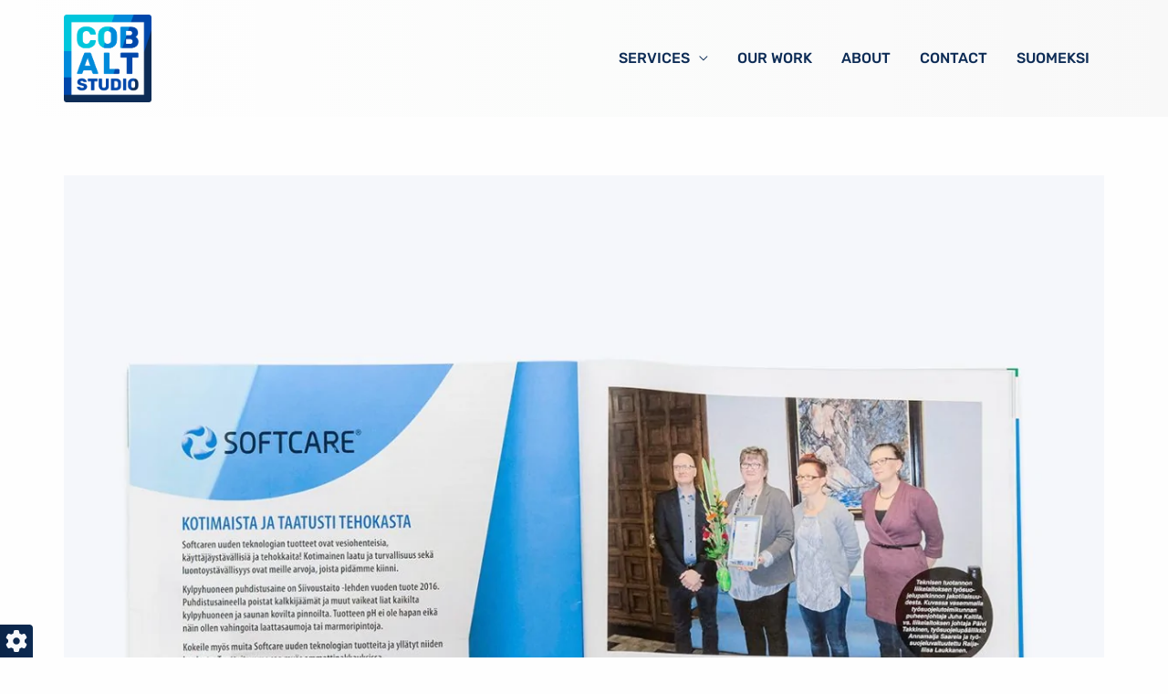

--- FILE ---
content_type: text/css
request_url: https://cobalt.fi/wp-content/litespeed/ucss/5c549596acaff11788acc56e8fa892d8.css?ver=d016d
body_size: 7161
content:
@-webkit-keyframes footergrad{0%,to{background-position:0 50%}50%{background-position:100% 50%}}@keyframes footergrad{0%,to{background-position:0 50%}50%{background-position:100% 50%}}body{outline:0;margin:0;color:#808285;background:#fff;font-style:normal;-webkit-font-smoothing:antialiased;-moz-osx-font-smoothing:grayscale}html{-webkit-text-size-adjust:100%;-ms-text-size-adjust:100%;box-sizing:border-box}h1,h2,html,li{margin:0}body,h1,h2,html,li,p,ul{border:0;padding:0;vertical-align:baseline}h1,h2,html,li,p,ul{font-style:inherit}html,li,p,ul{font-size:100%;font-weight:inherit}main,nav{display:block}a{background-color:transparent}a:active,h1,h2,html,li,p,ul{outline:0}a:hover,a:visited{text-decoration:none}img{border:0;height:auto;max-width:100%;vertical-align:middle}svg:not(:root){overflow:hidden}button{font:inherit;overflow:visible;text-transform:none;-webkit-appearance:button;cursor:pointer;margin:0;vertical-align:baseline;border:1px solid;border-radius:2px;background:#e6e6e6;color:#fff}button::-moz-focus-inner{border:0;padding:0}.ast-container{max-width:100%;margin-left:auto;margin-right:auto;padding-left:20px;padding-right:20px}.ast-container::after{content:"";display:table;clear:both}h1,h2{clear:both;color:#808285}*,:after,:before{box-sizing:inherit}ul{margin:0 0 1.5em 3em;list-style:disc;box-sizing:border-box}li>ul{margin-bottom:0;margin-left:1.5em}button:active{border-color:var(--ast-border-color);outline:0}button:focus{outline:0}a{color:#4169e1}a:focus,a:hover{color:#191970}a:focus{outline:thin dotted}a:hover{outline:0}.screen-reader-text:focus{border-radius:2px;box-shadow:0 0 2px 2px rgba(0,0,0,.6);font-size:.875rem}#primary:after,#primary:before,.ast-container:after,.ast-container:before,.clear:after,.clear:before,.site-content:after,.site-content:before,.site-footer:after,.site-footer:before,.site-header:after,.site-header:before,.site-main:after,.site-main:before{content:"";display:table}#primary:after,.ast-container:after,.clear:after,.site-content:after,.site-footer:after,.site-header:after,.site-main:after{clear:both}::selection{background:#0274be;background-color:var(--ast-global-color-0);color:#fff}body:not(.logged-in){position:relative}#page{position:relative;display:block}a,a:focus{text-decoration:none}.site-footer a *,.site-header a *,.site-logo-img img,a{transition:all .2s linear}p{margin:0 0 1.75em}.ast-single-post .entry-title{line-height:1.2}.entry-title{font-weight:400}body{background-color:#fff;overflow-x:hidden}#primary{display:block;float:left;width:100%;margin:4em 0}.main-navigation{height:100%;-js-display:inline-flex;display:inline-flex}.main-navigation ul{list-style:none;margin:0;padding-left:0;position:relative}.main-header-menu .menu-link{text-decoration:none;padding:0 1em;display:inline-block;transition:all .2s linear}#primary,.main-header-menu .menu-item{position:relative}.main-header-menu .menu-item:hover>.sub-menu{right:auto;left:0;visibility:visible}.main-header-menu .sub-menu{width:240px;background:#fff;left:-999em;position:absolute;top:100%;z-index:99999;visibility:hidden}.main-header-menu .sub-menu .menu-link{padding:.9em 1em;display:block;word-wrap:break-word}.submenu-with-border .sub-menu{border-width:1px;border-style:solid}.submenu-with-border .sub-menu .menu-link{border-width:0 0 1px;border-style:solid}.ast-desktop .submenu-with-border .sub-menu>.menu-item:last-child>.menu-link{border-bottom-width:0}.ast-button-wrap{display:inline-block}.ast-button-wrap button{box-shadow:none;border:0}.ast-button-wrap .menu-toggle{padding:0;width:2.2em;height:2.1em;font-size:1.5em;font-weight:400;-webkit-font-smoothing:antialiased;-moz-osx-font-smoothing:grayscale;border-radius:2px;vertical-align:middle;line-height:1.85714285714286}.ast-button-wrap .menu-toggle.main-header-menu-toggle{width:auto;text-align:center}.ast-button-wrap .menu-toggle:focus{outline:thin dotted}.header-main-layout-1 .ast-main-header-bar-alignment{margin-left:auto}.site-navigation{height:100%}.site-main .post-navigation{margin:0 0 1.5em;overflow:hidden}.post-navigation .nav-next,.post-navigation .nav-previous{width:50%;display:inline-block}.post-navigation .nav-next{text-align:right}.post-navigation a{background:0 0;font-size:16px;font-size:1.06666rem;padding:0 1.5em;height:2.33333em;line-height:calc(2.33333em - 3px)}.hentry{margin:0 0 1.5em}.widget-title{font-weight:400;margin-bottom:1em;line-height:1.5}.widget{margin:0 0 2.8em}.widget:last-child{margin-bottom:0}.ast-builder-grid-row{display:grid;grid-template-columns:auto auto;align-items:center;grid-column-gap:20px;overflow-wrap:anywhere}.ast-builder-grid-row>.site-header-section{flex-wrap:nowrap}.ast-builder-footer-grid-columns{grid-column-gap:50px}.ast-builder-layout-element{align-items:center}.site-header-section{height:100%;min-height:0;align-items:center}.site-header-section .ast-main-header-bar-alignment{height:100%}.site-header-section>*{padding:0 10px}.site-header-section>div:first-child{padding-left:0}.site-header-section>div:last-child{padding-right:0}.site-header-section .ast-builder-menu{align-items:center}.ast-grid-right-section{justify-content:flex-end}.ast-logo-title-inline .ast-site-identity{padding:1em 0;-js-display:inline-flex;display:inline-flex;vertical-align:middle;align-items:center;transition:all .2s linear}.ast-builder-social-element:hover{color:#0274be}.ahfb-svg-iconset,.ast-mobile-header-wrap .menu-toggle .mobile-menu-toggle-icon{-js-display:inline-flex;display:inline-flex;align-self:center}.ahfb-svg-iconset svg{width:17px;height:17px;transition:none}.ahfb-svg-iconset svg>*{transition:none}.ast-footer-copyright p{margin-bottom:0}.ast-builder-grid-row-container{display:grid;align-content:center}.main-header-bar .main-header-bar-navigation{height:100%}.ast-nav-menu .sub-menu{line-height:1.45}.ast-builder-menu .main-navigation{padding:0}.ast-builder-menu .main-navigation>ul{align-self:center}.ast-footer-copyright,.site-footer-focus-item{width:100%}.site-footer-section{justify-content:center}.site-footer-section>*{margin-bottom:10px}.site-footer-section>:last-child{margin-bottom:0}.menu-toggle .ast-close-svg{display:none}.ast-mobile-header-wrap .ast-button-wrap .menu-toggle.main-header-menu-toggle{-js-display:flex;display:flex;align-items:center;width:auto;height:auto}.menu-toggle .mobile-menu-toggle-icon{-js-display:inline-flex;display:inline-flex;align-self:center}.ast-button-wrap .menu-toggle.main-header-menu-toggle{padding:.5em;align-items:center;-js-display:flex;display:flex}.site-header{z-index:99}.main-header-bar-wrap,.site-header{position:relative}.main-header-bar{background-color:#fff;border-bottom-color:var(--ast-border-color);border-bottom-style:solid;margin-left:auto;margin-right:auto}.ast-desktop .main-header-menu.ast-menu-shadow .sub-menu{box-shadow:0 4px 10px -2px rgba(0,0,0,.1)}.site-branding{line-height:1;align-self:center}.ast-menu-toggle{display:none;background:0 0;color:inherit;border-style:dotted;border-color:transparent}.ast-menu-toggle:focus,.ast-menu-toggle:hover{background:0 0;border-color:inherit;color:inherit}.ast-menu-toggle:focus{outline:thin dotted}.main-header-bar{z-index:4;position:relative}.main-header-bar .main-header-bar-navigation .sub-menu{line-height:1.45}.main-header-bar .main-header-bar-navigation .menu-item-has-children>.menu-link:after{line-height:normal}.ast-site-identity{padding:1em 0}.ast-desktop .main-header-menu>.menu-item .sub-menu:before{position:absolute;content:"";top:0;left:0;width:100%;transform:translateY(-100%)}.entry-header{margin-bottom:1em}.entry-content,.entry-header{word-wrap:break-word}.entry-title{margin-bottom:.2em}.single .entry-header{margin-bottom:2em}.single .post-navigation{margin:0;padding:2em 0 0;border-top:1px solid var(--ast-border-color)}@media (max-width:768px){.single .post-navigation{padding-top:1.5em}}.single .post-navigation a{margin:2px;display:inline-block;text-align:center;color:#000}@media (min-width:421px){.single .post-navigation .nav-links{-js-display:flex;display:flex}.single .post-navigation .nav-next,.single .post-navigation .nav-previous{flex:auto}}@media (max-width:420px){.single .post-navigation .ast-left-arrow,.single .post-navigation .ast-right-arrow{display:none}.single .post-navigation .nav-next,.single .post-navigation .nav-next a,.single .post-navigation .nav-previous,.single .post-navigation .nav-previous a{width:100%}.single .post-navigation .nav-previous{margin-bottom:1em}}.single .entry-header .post-thumb{margin-bottom:2em}.single .entry-header .post-thumb img{margin-top:0;margin-bottom:0}.ast-flex{-js-display:flex;display:flex;flex-wrap:wrap}.ast-inline-flex{-js-display:inline-flex;display:inline-flex;align-items:center;flex-wrap:wrap;align-content:center}.ast-flex-grow-1{flex-grow:1}@font-face{font-display:swap;font-family:"Rubik";font-style:italic;font-weight:400;font-display:fallback;src:url(https://cobalt.fi/wp-content/astra-local-fonts/rubik/iJWbBXyIfDnIV7nEt3KSJbVDV49rz8tdE3Uyf4L1kA.woff2)format("woff2");unicode-range:U+0600-06FF,U+0750-077F,U+0870-088E,U+0890-0891,U+0898-08E1,U+08E3-08FF,U+200C-200E,U+2010-2011,U+204F,U+2E41,U+FB50-FDFF,U+FE70-FE74,U+FE76-FEFC}@font-face{font-display:swap;font-family:"Rubik";font-style:italic;font-weight:400;font-display:fallback;src:url(https://cobalt.fi/wp-content/astra-local-fonts/rubik/iJWbBXyIfDnIV7nEt3KSJbVDV49rz8tdE3U6f4L1kA.woff2)format("woff2");unicode-range:U+0460-052F,U+1C80-1C88,U+20B4,U+2DE0-2DFF,U+A640-A69F,U+FE2E-FE2F}@font-face{font-display:swap;font-family:"Rubik";font-style:italic;font-weight:400;font-display:fallback;src:url(https://cobalt.fi/wp-content/astra-local-fonts/rubik/iJWbBXyIfDnIV7nEt3KSJbVDV49rz8tdE3Uzf4L1kA.woff2)format("woff2");unicode-range:U+0301,U+0400-045F,U+0490-0491,U+04B0-04B1,U+2116}@font-face{font-display:swap;font-family:"Rubik";font-style:italic;font-weight:400;font-display:fallback;src:url(https://cobalt.fi/wp-content/astra-local-fonts/rubik/iJWbBXyIfDnIV7nEt3KSJbVDV49rz8tdE3U1f4L1kA.woff2)format("woff2");unicode-range:U+0590-05FF,U+200C-2010,U+20AA,U+25CC,U+FB1D-FB4F}@font-face{font-display:swap;font-family:"Rubik";font-style:italic;font-weight:400;font-display:fallback;src:url(https://cobalt.fi/wp-content/astra-local-fonts/rubik/iJWbBXyIfDnIV7nEt3KSJbVDV49rz8tdE3U5f4L1kA.woff2)format("woff2");unicode-range:U+0100-02AF,U+0304,U+0308,U+0329,U+1E00-1E9F,U+1EF2-1EFF,U+2020,U+20A0-20AB,U+20AD-20CF,U+2113,U+2C60-2C7F,U+A720-A7FF}@font-face{font-display:swap;font-family:"Rubik";font-style:italic;font-weight:400;font-display:fallback;src:url(https://cobalt.fi/wp-content/astra-local-fonts/rubik/iJWbBXyIfDnIV7nEt3KSJbVDV49rz8tdE3U3f4I.woff2)format("woff2");unicode-range:U+0000-00FF,U+0131,U+0152-0153,U+02BB-02BC,U+02C6,U+02DA,U+02DC,U+0304,U+0308,U+0329,U+2000-206F,U+2074,U+20AC,U+2122,U+2191,U+2193,U+2212,U+2215,U+FEFF,U+FFFD}@font-face{font-display:swap;font-family:"Rubik";font-style:normal;font-weight:400;font-display:fallback;src:url(https://cobalt.fi/wp-content/astra-local-fonts/rubik/iJWKBXyIfDnIV7nErXyi0A.woff2)format("woff2");unicode-range:U+0600-06FF,U+0750-077F,U+0870-088E,U+0890-0891,U+0898-08E1,U+08E3-08FF,U+200C-200E,U+2010-2011,U+204F,U+2E41,U+FB50-FDFF,U+FE70-FE74,U+FE76-FEFC}@font-face{font-display:swap;font-family:"Rubik";font-style:normal;font-weight:400;font-display:fallback;src:url(https://cobalt.fi/wp-content/astra-local-fonts/rubik/iJWKBXyIfDnIV7nMrXyi0A.woff2)format("woff2");unicode-range:U+0460-052F,U+1C80-1C88,U+20B4,U+2DE0-2DFF,U+A640-A69F,U+FE2E-FE2F}@font-face{font-display:swap;font-family:"Rubik";font-style:normal;font-weight:400;font-display:fallback;src:url(https://cobalt.fi/wp-content/astra-local-fonts/rubik/iJWKBXyIfDnIV7nFrXyi0A.woff2)format("woff2");unicode-range:U+0301,U+0400-045F,U+0490-0491,U+04B0-04B1,U+2116}@font-face{font-display:swap;font-family:"Rubik";font-style:normal;font-weight:400;font-display:fallback;src:url(https://cobalt.fi/wp-content/astra-local-fonts/rubik/iJWKBXyIfDnIV7nDrXyi0A.woff2)format("woff2");unicode-range:U+0590-05FF,U+200C-2010,U+20AA,U+25CC,U+FB1D-FB4F}@font-face{font-display:swap;font-family:"Rubik";font-style:normal;font-weight:400;font-display:fallback;src:url(https://cobalt.fi/wp-content/astra-local-fonts/rubik/iJWKBXyIfDnIV7nPrXyi0A.woff2)format("woff2");unicode-range:U+0100-02AF,U+0304,U+0308,U+0329,U+1E00-1E9F,U+1EF2-1EFF,U+2020,U+20A0-20AB,U+20AD-20CF,U+2113,U+2C60-2C7F,U+A720-A7FF}@font-face{font-display:swap;font-family:"Rubik";font-style:normal;font-weight:400;font-display:fallback;src:url(https://cobalt.fi/wp-content/astra-local-fonts/rubik/iJWKBXyIfDnIV7nBrXw.woff2)format("woff2");unicode-range:U+0000-00FF,U+0131,U+0152-0153,U+02BB-02BC,U+02C6,U+02DA,U+02DC,U+0304,U+0308,U+0329,U+2000-206F,U+2074,U+20AC,U+2122,U+2191,U+2193,U+2212,U+2215,U+FEFF,U+FFFD}@font-face{font-display:swap;font-family:"Rubik";font-style:normal;font-weight:500;font-display:fallback;src:url(https://cobalt.fi/wp-content/astra-local-fonts/rubik/iJWKBXyIfDnIV7nErXyi0A.woff2)format("woff2");unicode-range:U+0600-06FF,U+0750-077F,U+0870-088E,U+0890-0891,U+0898-08E1,U+08E3-08FF,U+200C-200E,U+2010-2011,U+204F,U+2E41,U+FB50-FDFF,U+FE70-FE74,U+FE76-FEFC}@font-face{font-display:swap;font-family:"Rubik";font-style:normal;font-weight:500;font-display:fallback;src:url(https://cobalt.fi/wp-content/astra-local-fonts/rubik/iJWKBXyIfDnIV7nMrXyi0A.woff2)format("woff2");unicode-range:U+0460-052F,U+1C80-1C88,U+20B4,U+2DE0-2DFF,U+A640-A69F,U+FE2E-FE2F}@font-face{font-display:swap;font-family:"Rubik";font-style:normal;font-weight:500;font-display:fallback;src:url(https://cobalt.fi/wp-content/astra-local-fonts/rubik/iJWKBXyIfDnIV7nFrXyi0A.woff2)format("woff2");unicode-range:U+0301,U+0400-045F,U+0490-0491,U+04B0-04B1,U+2116}@font-face{font-display:swap;font-family:"Rubik";font-style:normal;font-weight:500;font-display:fallback;src:url(https://cobalt.fi/wp-content/astra-local-fonts/rubik/iJWKBXyIfDnIV7nDrXyi0A.woff2)format("woff2");unicode-range:U+0590-05FF,U+200C-2010,U+20AA,U+25CC,U+FB1D-FB4F}@font-face{font-display:swap;font-family:"Rubik";font-style:normal;font-weight:500;font-display:fallback;src:url(https://cobalt.fi/wp-content/astra-local-fonts/rubik/iJWKBXyIfDnIV7nPrXyi0A.woff2)format("woff2");unicode-range:U+0100-02AF,U+0304,U+0308,U+0329,U+1E00-1E9F,U+1EF2-1EFF,U+2020,U+20A0-20AB,U+20AD-20CF,U+2113,U+2C60-2C7F,U+A720-A7FF}@font-face{font-display:swap;font-family:"Rubik";font-style:normal;font-weight:500;font-display:fallback;src:url(https://cobalt.fi/wp-content/astra-local-fonts/rubik/iJWKBXyIfDnIV7nBrXw.woff2)format("woff2");unicode-range:U+0000-00FF,U+0131,U+0152-0153,U+02BB-02BC,U+02C6,U+02DA,U+02DC,U+0304,U+0308,U+0329,U+2000-206F,U+2074,U+20AC,U+2122,U+2191,U+2193,U+2212,U+2215,U+FEFF,U+FFFD}:root{--ast-container-default-xlg-padding:6.67em;--ast-container-default-lg-padding:5.67em;--ast-container-default-slg-padding:4.34em;--ast-container-default-md-padding:3.34em;--ast-container-default-sm-padding:6.67em;--ast-container-default-xs-padding:2.4em;--ast-container-default-xxs-padding:1.4em;--ast-code-block-background:#eee;--ast-comment-inputs-background:#fafafa}.single .nav-links .nav-next,.single .nav-links .nav-previous,a{color:var(--ast-global-color-1)}a:focus,a:hover{color:var(--ast-global-color-0)}body{font-family:"Rubik",sans-serif;font-weight:400;line-height:1.6em}body,button{font-size:16px;font-size:1rem}h1,h2{font-weight:500}header .custom-logo-link img{max-width:96px}.entry-title{font-size:32px;font-size:2rem}h1{font-size:2.49em;line-height:1.4em}h2{font-size:2.07em;line-height:1.25em}.widget-title,body{color:var(--ast-global-color-2)}.post-navigation a:hover{color:var(--ast-global-color-0)}.single .post-navigation a{color:var(--ast-global-color-1)}.widget-title{font-size:22px;font-size:1.375rem}#ast-apply-coupon:focus-visible,.ast-header-navigation-arrow:focus-visible,.ast-menu-toggle:focus-visible,.ast-orders-table__row .ast-orders-table__cell:focus-visible,.site .skip-link:focus-visible,.woocommerce #minus_qty:focus-visible,.woocommerce #plus_qty:focus-visible,.woocommerce .astra-shop-summary-wrap a:focus-visible,.woocommerce .wc-proceed-to-checkout>.checkout-button:focus-visible,.woocommerce .woocommerce-MyAccount-navigation ul li a:focus-visible,.woocommerce .woocommerce-info a:focus-visible,.woocommerce .woocommerce-message a.button.wc-forward:focus-visible,.woocommerce .woocommerce-order-details .order-again>.button:focus-visible,.woocommerce a.wc-forward:focus-visible,.woocommerce-js .woocommerce-mini-cart-item a.remove:focus-visible,.wp-block-loginout input:focus-visible,a#ast-apply-coupon:focus-visible,a:focus-visible{outline-style:dotted;outline-color:inherit;outline-width:thin;border-color:transparent}[data-section=section-header-mobile-trigger] .ast-button-wrap .ast-mobile-menu-trigger-minimal:focus{border-style:dotted;border-color:inherit;border-width:thin;outline-color:transparent}.ast-logo-title-inline .site-logo-img{padding-right:1em}@media (min-width:768px){#ast-mobile-header{display:none}}@media (max-width:768px){#primary{padding:1.5em 0;margin:0}}.wp-block-button .wp-block-button__link{border-color:var(--ast-global-color-1);background-color:var(--ast-global-color-1);color:var(--ast-global-color-4);font-family:inherit;font-weight:inherit;line-height:1em}.menu-toggle:hover,.wp-block-button .wp-block-button__link:focus,.wp-block-button .wp-block-button__link:hover,button:focus,button:hover{color:#fff;background-color:var(--ast-global-color-0);border-color:var(--ast-global-color-0)}.menu-toggle,button{border-style:solid;border-width:0;color:var(--ast-global-color-4);border-color:var(--ast-global-color-1);background-color:var(--ast-global-color-1);padding:10px 40px;font-family:inherit;font-weight:inherit;line-height:1em}@media (min-width:544px){.ast-container{max-width:100%}}body{background-color:var(--ast-global-color-4);background-image:none}@media (max-width:768px){.entry-title,h1{font-size:30px}h2{font-size:25px}header .custom-logo-link img{max-width:96px}}@media (max-width:544px){.entry-title{font-size:24px}h1{font-size:30px}h2{font-size:25px}header .custom-logo-link img{max-width:72px}}@media (max-width:768px){html{font-size:91.2%}}@media (max-width:544px){html{font-size:91.2%}}@media (min-width:769px){.ast-container{max-width:1180px}}@font-face{font-display:swap;font-family:"Astra";src:url(https://cobalt.fi/wp-content/themes/astra/assets/fonts/astra.woff)format("woff"),url(https://cobalt.fi/wp-content/themes/astra/assets/fonts/astra.ttf)format("truetype"),url(https://cobalt.fi/wp-content/themes/astra/assets/fonts/astra.svg#astra)format("svg");font-weight:400;font-style:normal;font-display:fallback}html body{--wp--custom--ast-default-block-top-padding:;--wp--custom--ast-default-block-right-padding:;--wp--custom--ast-default-block-bottom-padding:;--wp--custom--ast-default-block-left-padding:;--wp--custom--ast-container-width:1140px;--wp--custom--ast-content-width-size:1140px;--wp--custom--ast-wide-width-size:1140px}@media (max-width:768px){html body{--wp--custom--ast-default-block-top-padding:;--wp--custom--ast-default-block-right-padding:;--wp--custom--ast-default-block-bottom-padding:;--wp--custom--ast-default-block-left-padding:}}@media (max-width:544px){html body{--wp--custom--ast-default-block-top-padding:;--wp--custom--ast-default-block-right-padding:;--wp--custom--ast-default-block-bottom-padding:;--wp--custom--ast-default-block-left-padding:}}:root{--ast-global-color-0:#008ada;--ast-global-color-1:#00c6dc;--ast-global-color-2:#3d4756;--ast-global-color-3:#0d2c56;--ast-global-color-4:#fefefe;--ast-global-color-5:#f8f8f8;--ast-global-color-6:#f7f9fb;--ast-global-color-7:#0047ab;--ast-global-color-8:#091f3c;--ast-border-color:#ddd}header.entry-header .entry-title{font-weight:500;font-size:2.99em}header.entry-header>:not(:last-child){margin-bottom:10px}@media (max-width:768px){header.entry-header .entry-title{font-size:2.441em}}@media (max-width:544px){header.entry-header .entry-title{font-size:1.953em}}.ast-builder-menu-1 .menu-item>.ast-menu-toggle,.ast-builder-menu-1 .menu-item>.menu-link,h1,h2{color:var(--ast-global-color-3)}.ast-builder-layout-element[data-section=title_tagline]{display:flex}.ast-builder-menu-1{font-family:inherit;font-weight:500;text-transform:uppercase;display:flex}.ast-builder-menu-1 .menu-item:hover>.ast-menu-toggle,.ast-builder-menu-1 .menu-item:hover>.menu-link{color:var(--ast-global-color-1)}.ast-builder-menu-1 .sub-menu{border-width:2px 0 0;border-color:var(--ast-global-color-1);border-style:solid}.ast-builder-menu-1 .main-header-menu>.menu-item>.sub-menu{margin-top:26px}.ast-desktop .ast-builder-menu-1 .main-header-menu>.menu-item>.sub-menu:before{height:calc(26px + 5px)}.ast-desktop .ast-builder-menu-1 .menu-item .sub-menu .menu-link{border-style:none}@media (max-width:768px){.ast-builder-menu-1 .main-header-menu .menu-item>.menu-link,.ast-builder-menu-1 .menu-item>.ast-menu-toggle{color:var(--ast-global-color-3)}.ast-builder-menu-1 .menu-item:hover>.ast-menu-toggle,.ast-builder-menu-1 .menu-item:hover>.menu-link{color:var(--ast-global-color-1)}.ast-builder-menu-1 .menu-item-has-children>.menu-link:after{content:unset}.ast-builder-menu-1 .main-header-menu>.menu-item>.sub-menu{margin-top:0}}@media (max-width:544px){.ast-builder-menu-1 .main-header-menu .menu-item>.menu-link,.ast-builder-menu-1 .menu-item>.ast-menu-toggle{color:var(--ast-global-color-3)}.ast-builder-menu-1 .menu-item:hover>.ast-menu-toggle,.ast-builder-menu-1 .menu-item:hover>.menu-link{color:var(--ast-global-color-1)}.ast-builder-menu-1 .main-header-menu>.menu-item>.sub-menu{margin-top:0}}.site-below-footer-wrap{padding-top:20px;padding-bottom:20px}.site-below-footer-wrap[data-section=section-below-footer-builder]{background-color:var(--ast-global-color-3);background-image:none;min-height:80px}.site-below-footer-wrap[data-section=section-below-footer-builder] .ast-builder-grid-row{max-width:1140px;margin-left:auto;margin-right:auto;align-items:flex-start}.site-below-footer-wrap[data-section=section-below-footer-builder] .site-footer-section{align-items:flex-start}.ast-builder-grid-row-full .ast-builder-grid-row{grid-template-columns:1fr}@media (max-width:768px){.site-below-footer-wrap[data-section=section-below-footer-builder].ast-footer-row-tablet-stack .site-footer-section{display:block;margin-bottom:10px}.ast-builder-grid-row-container.ast-builder-grid-row-tablet-full .ast-builder-grid-row{grid-template-columns:1fr}}@media (max-width:544px){.site-below-footer-wrap[data-section=section-below-footer-builder].ast-footer-row-mobile-stack .site-footer-section{display:block;margin-bottom:10px}.ast-builder-grid-row-container.ast-builder-grid-row-mobile-full .ast-builder-grid-row{grid-template-columns:1fr}}.site-below-footer-wrap[data-section=section-below-footer-builder]{padding:4em 1.25em}@media (max-width:768px){.site-below-footer-wrap[data-section=section-below-footer-builder]{padding-top:64px;padding-bottom:32px}}@media (max-width:544px){.site-below-footer-wrap[data-section=section-below-footer-builder]{padding-top:32px;padding-bottom:16px}}.site-below-footer-wrap[data-section=section-below-footer-builder]{display:grid}.ast-footer-copyright{text-align:center;color:var(--ast-global-color-4)}@media (max-width:768px){.ast-footer-copyright{text-align:center}}@media (max-width:544px){.ast-footer-copyright{text-align:center}}.ast-footer-copyright.ast-builder-layout-element{display:flex}[data-section=section-fb-social-icons-1] .footer-social-inner-wrap,[data-section^=section-fb-social-icons-] .footer-social-inner-wrap{text-align:center}.ast-footer-social-wrap{width:100%}.ast-footer-social-wrap .ast-builder-social-element:first-child{margin-left:0}.ast-footer-social-wrap .ast-builder-social-element:last-child{margin-right:0}.ast-builder-social-element{line-height:1;color:#3a3a3a;background:0 0;vertical-align:middle;transition:all .01s;margin-left:6px;margin-right:6px;justify-content:center;align-items:center}.ast-footer-social-1-wrap .ast-builder-social-element svg{width:24px;height:24px}.ast-footer-social-1-wrap{margin-top:24px;margin-bottom:24px}.ast-footer-social-1-wrap .ast-social-color-type-custom svg{fill:var(--ast-global-color-4)}.ast-footer-social-1-wrap .ast-social-color-type-custom .ast-builder-social-element:hover{color:var(--ast-global-color-1)}.ast-footer-social-1-wrap .ast-social-color-type-custom .ast-builder-social-element:hover svg{fill:var(--ast-global-color-1)}@media (max-width:768px){[data-section=section-fb-social-icons-1] .footer-social-inner-wrap{text-align:center}}@media (max-width:544px){[data-section=section-fb-social-icons-1] .footer-social-inner-wrap{text-align:center}}.ast-builder-layout-element[data-section=section-fb-social-icons-1]{display:flex}.site-above-footer-wrap{padding-top:20px;padding-bottom:20px}.site-above-footer-wrap[data-section=section-above-footer-builder]{background-color:var(--ast-global-color-3);background-image:none;min-height:60px;padding:4em 1.25em 2em;display:grid}.site-above-footer-wrap[data-section=section-above-footer-builder] .ast-builder-grid-row{max-width:1140px;margin-left:auto;margin-right:auto;align-items:center}.site-above-footer-wrap[data-section=section-above-footer-builder] .site-footer-section{align-items:center}@media (max-width:768px){.site-above-footer-wrap[data-section=section-above-footer-builder].ast-footer-row-tablet-stack .site-footer-section{display:block;margin-bottom:10px}.ast-builder-grid-row-container.ast-builder-grid-row-tablet-2-equal .ast-builder-grid-row{grid-template-columns:repeat(2,1fr)}}@media (max-width:544px){.site-above-footer-wrap[data-section=section-above-footer-builder].ast-footer-row-mobile-stack .site-footer-section{display:block;margin-bottom:10px}.ast-builder-grid-row-container.ast-builder-grid-row-mobile-full .ast-builder-grid-row{grid-template-columns:1fr}}.site-primary-footer-wrap{padding-top:45px;padding-bottom:45px}.site-primary-footer-wrap[data-section=section-primary-footer-builder]{background-color:var(--ast-global-color-3);background-image:none}.site-primary-footer-wrap[data-section=section-primary-footer-builder] .ast-builder-grid-row{max-width:1140px;margin-left:auto;margin-right:auto;align-items:center}.site-primary-footer-wrap[data-section=section-primary-footer-builder] .site-footer-section{align-items:center}.ast-builder-grid-row-2-equal .ast-builder-grid-row{grid-template-columns:repeat(2,1fr)}@media (max-width:768px){.site-primary-footer-wrap[data-section=section-primary-footer-builder].ast-footer-row-tablet-stack .site-footer-section{display:block;margin-bottom:10px}.ast-builder-grid-row-container.ast-builder-grid-row-tablet-2-equal .ast-builder-grid-row{grid-template-columns:repeat(2,1fr)}}@media (max-width:544px){.site-primary-footer-wrap[data-section=section-primary-footer-builder].ast-footer-row-mobile-stack .site-footer-section{display:block;margin-bottom:10px}.ast-builder-grid-row-container.ast-builder-grid-row-mobile-full .ast-builder-grid-row{grid-template-columns:1fr}}.site-primary-footer-wrap[data-section=section-primary-footer-builder]{padding:2em 1.25em 4em;display:grid}.footer-widget-area[data-section=sidebar-widgets-footer-widget-1] .footer-widget-area-inner{text-align:left}@media (max-width:768px){.footer-widget-area[data-section=sidebar-widgets-footer-widget-1] .footer-widget-area-inner{text-align:left}}@media (max-width:544px){.footer-widget-area[data-section=sidebar-widgets-footer-widget-1] .footer-widget-area-inner{text-align:left}}.footer-widget-area[data-section=sidebar-widgets-footer-widget-2] .footer-widget-area-inner{text-align:left}@media (max-width:768px){.footer-widget-area[data-section=sidebar-widgets-footer-widget-2] .footer-widget-area-inner{text-align:left}}@media (max-width:544px){.footer-widget-area[data-section=sidebar-widgets-footer-widget-2] .footer-widget-area-inner{text-align:center}}.footer-widget-area[data-section=sidebar-widgets-footer-widget-3] .footer-widget-area-inner{text-align:left}@media (max-width:768px){.footer-widget-area[data-section=sidebar-widgets-footer-widget-3] .footer-widget-area-inner{text-align:left}}@media (max-width:544px){.footer-widget-area[data-section=sidebar-widgets-footer-widget-3] .footer-widget-area-inner{text-align:left}}.footer-widget-area[data-section=sidebar-widgets-footer-widget-4] .footer-widget-area-inner{text-align:left}@media (max-width:768px){.footer-widget-area[data-section=sidebar-widgets-footer-widget-4] .footer-widget-area-inner{text-align:left}}@media (max-width:544px){.footer-widget-area[data-section=sidebar-widgets-footer-widget-4] .footer-widget-area-inner{text-align:center}}.footer-widget-area[data-section=sidebar-widgets-footer-widget-1] .footer-widget-area-inner,.footer-widget-area[data-section=sidebar-widgets-footer-widget-1] .widget-title,.footer-widget-area[data-section=sidebar-widgets-footer-widget-2] .footer-widget-area-inner,.footer-widget-area[data-section=sidebar-widgets-footer-widget-2] .footer-widget-area-inner a,.footer-widget-area[data-section=sidebar-widgets-footer-widget-2] .footer-widget-area-inner a:hover,.footer-widget-area[data-section=sidebar-widgets-footer-widget-3] .footer-widget-area-inner,.footer-widget-area[data-section=sidebar-widgets-footer-widget-3] .footer-widget-area-inner a:hover,.footer-widget-area[data-section=sidebar-widgets-footer-widget-3] .widget-title,.footer-widget-area[data-section=sidebar-widgets-footer-widget-4] .footer-widget-area-inner,.footer-widget-area[data-section=sidebar-widgets-footer-widget-4] .footer-widget-area-inner a:hover{color:var(--ast-global-color-4)}.footer-widget-area[data-section=sidebar-widgets-footer-widget-1],.footer-widget-area[data-section=sidebar-widgets-footer-widget-2],.footer-widget-area[data-section=sidebar-widgets-footer-widget-3],.footer-widget-area[data-section=sidebar-widgets-footer-widget-4]{display:block}.footer-widget-area[data-section=sidebar-widgets-footer-widget-3] .footer-widget-area-inner a,.footer-widget-area[data-section=sidebar-widgets-footer-widget-4] .footer-widget-area-inner a{color:var(--ast-global-color-1)}.ast-desktop .ast-builder-menu-1 .menu-item .sub-menu{box-shadow:0 4px 10px -2px rgba(0,0,0,.1)}@media (min-width:769px){.main-header-bar{border-bottom-width:0;border-bottom-color:#fefefe}}.main-header-menu .menu-item{-js-display:flex;display:flex;-webkit-box-pack:center;-webkit-justify-content:center;-moz-box-pack:center;-ms-flex-pack:center;justify-content:center;-webkit-box-orient:vertical;-webkit-box-direction:normal;-webkit-flex-direction:column;-moz-box-orient:vertical;-moz-box-direction:normal;-ms-flex-direction:column;flex-direction:column}.main-header-menu>.menu-item>.menu-link{height:100%;-webkit-box-align:center;-webkit-align-items:center;-moz-box-align:center;-ms-flex-align:center;align-items:center;-js-display:flex;display:flex}.ast-mobile-popup-drawer .main-header-bar-navigation .menu-item-has-children>.ast-menu-toggle:before{font-weight:700;content:"";font-family:Astra;text-decoration:inherit;display:inline-block}.main-header-bar .main-header-bar-navigation .menu-item-has-children>a:after{content:"";display:inline-block;font-family:Astra;font-size:.6rem;font-weight:700;text-rendering:auto;-webkit-font-smoothing:antialiased;-moz-osx-font-smoothing:grayscale;margin-left:10px;line-height:normal}.ast-mobile-popup-drawer .ast-mobile-popup-overlay{background-color:rgba(0,0,0,.4);position:fixed;top:0;right:0;bottom:0;left:0;visibility:hidden;opacity:0;transition:opacity .2s ease-in-out}.ast-mobile-popup-drawer .ast-mobile-popup-header{-js-display:flex;display:flex;justify-content:flex-end;min-height:calc(1.2em + 24px)}.ast-mobile-popup-drawer .ast-mobile-popup-header .menu-toggle-close{background:0 0;border:0;font-size:24px;line-height:1;padding:.6em;color:inherit;-js-display:flex;display:flex;box-shadow:none}.ast-mobile-popup-drawer .ast-mobile-popup-header .menu-toggle-close:focus{outline:thin dotted}.ast-mobile-popup-drawer.ast-mobile-popup-full-width .ast-mobile-popup-inner{max-width:none;transition:transform 0s ease-in,opacity .2s ease-in}.ast-mobile-popup-content>*{padding:10px 0;height:auto}.ast-mobile-popup-content>:first-child{padding-top:10px}.ast-mobile-popup-content>.ast-builder-menu{padding-top:0}.ast-mobile-popup-content>:last-child{padding-bottom:0}.ast-mobile-popup-drawer .main-header-bar-navigation .menu-item-has-children .sub-menu{display:none}.ast-mobile-popup-content .ast-builder-menu-mobile .main-header-menu,.ast-mobile-popup-content .ast-builder-menu-mobile .main-header-menu .sub-menu{background-color:transparent}.ast-mobile-popup-drawer{position:fixed;top:0;bottom:0;left:-99999rem;right:99999rem;transition:opacity .25s ease-in,left 0s .25s,right 0s .25s;opacity:0}.ast-mobile-popup-drawer .ast-mobile-popup-inner{width:100%;transform:translateX(100%);max-width:90%;right:0;top:0;background:#fafafa;color:#3a3a3a;bottom:0;opacity:0;position:fixed;box-shadow:0 0 2rem 0 rgba(0,0,0,.1);-js-display:flex;display:flex;flex-direction:column;transition:transform .2s ease-in,opacity .2s ease-in;overflow-y:auto;overflow-x:hidden}.ast-mobile-popup-drawer .main-header-bar-navigation .menu-item-has-children>.ast-menu-toggle{right:calc(20px - .907em)}.ast-mobile-popup-content>*{padding-top:0;padding-bottom:0}.content-align-flex-start .ast-builder-layout-element{justify-content:flex-start}.content-align-flex-start .main-header-menu{text-align:left}.ast-mobile-header-wrap .ast-primary-header-bar,.ast-primary-header-bar .site-primary-header-wrap{min-height:70px}.ast-desktop .ast-primary-header-bar .main-header-menu>.menu-item{line-height:70px}@media (min-width:769px){.ast-primary-header-bar{border-bottom-width:0;border-bottom-color:#fefefe;border-bottom-style:solid}}.ast-primary-header-bar{background-color:#fefefe;background-image:none;display:block}[data-section=section-header-mobile-trigger] .ast-button-wrap .ast-mobile-menu-trigger-minimal{color:var(--ast-global-color-3);border:0;background:0 0}[data-section=section-header-mobile-trigger] .ast-button-wrap .mobile-menu-toggle-icon .ast-mobile-svg{width:24px;height:24px;fill:var(--ast-global-color-3)}.ast-builder-menu-mobile .main-navigation .menu-item>.menu-link{font-weight:500;text-transform:uppercase}.ast-builder-menu-mobile .main-navigation .menu-item-has-children>.menu-link:after{content:unset}.ast-hfb-header .ast-builder-menu-mobile .main-header-menu,.ast-hfb-header .ast-builder-menu-mobile .main-navigation .menu-item .menu-link,.ast-hfb-header .ast-builder-menu-mobile .main-navigation .menu-item .sub-menu .menu-link{border-style:none}.ast-builder-menu-mobile .main-navigation .menu-item.menu-item-has-children>.ast-menu-toggle{top:0}@media (max-width:768px){.ast-builder-menu-mobile .main-navigation{font-size:20px;font-size:1.25rem}.ast-builder-menu-mobile .main-navigation .main-header-menu .menu-item>.menu-link,.ast-builder-menu-mobile .main-navigation .menu-item>.ast-menu-toggle{color:var(--ast-global-color-3)}.ast-builder-menu-mobile .main-navigation .menu-item:hover>.ast-menu-toggle,.ast-builder-menu-mobile .main-navigation .menu-item:hover>.menu-link{color:var(--ast-global-color-1)}.ast-builder-menu-mobile .main-navigation .menu-item.menu-item-has-children>.ast-menu-toggle{top:0}.ast-builder-menu-mobile .main-navigation .menu-item-has-children>.menu-link:after{content:unset}}@media (max-width:544px){.ast-builder-menu-mobile .main-navigation .main-header-menu .menu-item>.menu-link,.ast-builder-menu-mobile .main-navigation .menu-item>.ast-menu-toggle{color:var(--ast-global-color-3)}.ast-builder-menu-mobile .main-navigation .menu-item:hover>.ast-menu-toggle,.ast-builder-menu-mobile .main-navigation .menu-item:hover>.menu-link{color:var(--ast-global-color-1)}.ast-builder-menu-mobile .main-navigation .menu-item.menu-item-has-children>.ast-menu-toggle{top:0}}.ast-builder-menu-mobile .main-navigation,.uagb-icon-list__source-wrap svg{display:block}.ast-desktop .astra-menu-animation-slide-down>.menu-item>.sub-menu{opacity:0;visibility:hidden;transform:translateY(-.5em);transition:visibility .2s ease,transform .2s ease}.ast-desktop .astra-menu-animation-slide-down>.menu-item:hover>.sub-menu{opacity:1;visibility:visible;transform:translateY(0);transition:opacity .2s ease,visibility .2s ease,transform .2s ease}.ast-desktop .astra-menu-animation-fade>.menu-item>.sub-menu{opacity:0;visibility:hidden;transition:opacity ease-in-out .3s}.ast-desktop .astra-menu-animation-fade>.menu-item:hover>.sub-menu{opacity:1;visibility:visible;transition:opacity ease-in-out .3s}.wp-block-button__link{box-sizing:border-box;cursor:pointer;display:inline-block;text-align:center;word-break:break-word}:where(.wp-block-button__link){border-radius:9999px;box-shadow:none;padding:calc(.667em + 2px) calc(1.333em + 2px);text-decoration:none}.wp-block-buttons>.wp-block-button.has-custom-width{max-width:none}.wp-block-buttons>.wp-block-button.has-custom-width .wp-block-button__link{width:100%}.wp-block-buttons>.wp-block-button.wp-block-button__width-50{width:calc(50% - var(--wp--style--block-gap, .5em)*.5)}.wp-block-buttons>.wp-block-button{display:inline-block;margin:0}.wp-block-buttons.is-content-justification-left{justify-content:flex-start}:where(.wp-block-calendar table:not(.has-background) th){background:#ddd}.wp-lightbox-container button:focus-visible{outline:5px auto #212121;outline:5px auto -webkit-focus-ring-color;outline-offset:5px}.entry-content{counter-reset:footnotes}:root{--wp--preset--font-size--normal:16px;--wp--preset--font-size--huge:42px}.screen-reader-text{clip:rect(1px,1px,1px,1px);word-wrap:normal!important;border:0;-webkit-clip-path:inset(50%);clip-path:inset(50%);height:1px;margin:-1px;overflow:hidden;padding:0;position:absolute;width:1px}.screen-reader-text:focus{clip:auto!important;background-color:#ddd;-webkit-clip-path:none;clip-path:none;color:#444;display:block;font-size:1em;height:auto;left:5px;line-height:normal;padding:15px 23px 14px;text-decoration:none;top:5px;width:auto;z-index:100000}.uagb-icon-list__wrap{display:flex;align-items:flex-start;justify-content:flex-start}.wp-block-uagb-icon-list-child{padding:0;transition:all .2s;display:inline-flex;color:#3a3a3a;align-items:center;text-decoration:none;box-shadow:none;position:relative}.wp-block-uagb-icon-list-child span.uagb-icon-list__source-wrap{display:block;align-items:center}.wp-block-uagb-icon-list-child>a{position:absolute;top:0;left:0;width:100%;height:100%}.wp-block-uagb-icon-list-child .uagb-icon-list__label{word-break:break-word}.wp-block-uagb-icon-list.uagb-block-c0906315 .wp-block-uagb-icon-list-child .uagb-icon-list__source-wrap svg{width:16px;height:16px;font-size:16px}.wp-block-uagb-icon-list.uagb-block-c0906315 .wp-block-uagb-icon-list-child .uagb-icon-list__source-wrap{padding:0;border-radius:0;border-width:0;align-self:center}.wp-block-uagb-icon-list.uagb-block-c0906315 .wp-block-uagb-icon-list-child .uagb-icon-list__label{line-height:em;color:var(--ast-global-color-4)}.wp-block-uagb-icon-list.uagb-block-c0906315 .uagb-icon-list__wrap{display:flex;flex-direction:column;justify-content:center;-webkit-box-pack:center;-ms-flex-pack:center;-webkit-box-align:flex-start;-ms-flex-align:flex-start;align-items:flex-start}.wp-block-uagb-icon-list.uagb-block-c0906315 .uagb-icon-list__label{text-align:left}.wp-block-uagb-icon-list.uagb-block-c0906315 .wp-block-uagb-icon-list-child{line-height:em}.wp-block-uagb-icon-list.uagb-block-c0906315.wp-block-uagb-icon-list .wp-block-uagb-icon-list-child{margin-left:0;margin-right:0;margin-bottom:4px}.wp-block-uagb-icon-list.uagb-block-c0906315 .uagb-icon-list__source-wrap{margin-right:15px}.uagb-block-69d42d49.wp-block-uagb-icon-list-child .uagb-icon-list__source-wrap svg,.uagb-block-6fe28280.wp-block-uagb-icon-list-child .uagb-icon-list__source-wrap svg,.uagb-block-7eb075f5.wp-block-uagb-icon-list-child .uagb-icon-list__source-wrap svg,.uagb-block-80812593.wp-block-uagb-icon-list-child .uagb-icon-list__source-wrap svg{fill:#00c6dc!important;color:#00c6dc!important}.uagb-block-69d42d49.wp-block-uagb-icon-list-child:hover .uagb-icon-list__source-wrap svg{fill:var(--ast-global-color-0)!important;color:var(--ast-global-color-0)!important}.uagb-block-80812593.wp-block-uagb-icon-list-child:hover .uagb-icon-list__source-wrap svg{fill:#008ada!important;color:#008ada!important}.uagb-block-6fe28280.wp-block-uagb-icon-list-child:hover .uagb-icon-list__source-wrap svg{fill:var(--ast-global-color-0)!important;color:var(--ast-global-color-0)!important}.uagb-block-7eb075f5.wp-block-uagb-icon-list-child:hover .uagb-icon-list__source-wrap svg{fill:#008ada!important;color:#008ada!important}@media only screen and (max-width:976px){.wp-block-uagb-icon-list.uagb-block-c0906315 .wp-block-uagb-icon-list-child .uagb-icon-list__source-wrap svg{width:16px;height:16px;font-size:16px}.wp-block-uagb-icon-list.uagb-block-c0906315 .wp-block-uagb-icon-list-child .uagb-icon-list__source-wrap{padding:0;border-width:0;align-self:center}.wp-block-uagb-icon-list.uagb-block-c0906315 .uagb-icon-list__wrap{display:flex;flex-direction:column;justify-content:center;-webkit-box-pack:center;-ms-flex-pack:center;-webkit-box-align:flex-start;-ms-flex-align:flex-start;align-items:flex-start}.wp-block-uagb-icon-list.uagb-block-c0906315.wp-block-uagb-icon-list .wp-block-uagb-icon-list-child{margin-left:0;margin-right:0;margin-bottom:4px}}@media only screen and (max-width:767px){.wp-block-uagb-icon-list.uagb-block-c0906315 .wp-block-uagb-icon-list-child .uagb-icon-list__source-wrap svg{width:16px;height:16px;font-size:16px}.wp-block-uagb-icon-list.uagb-block-c0906315 .wp-block-uagb-icon-list-child .uagb-icon-list__source-wrap{padding:0;border-width:0;align-self:center}.wp-block-uagb-icon-list.uagb-block-c0906315 .uagb-icon-list__wrap{display:flex;flex-direction:column;justify-content:center;-webkit-box-pack:center;-ms-flex-pack:center;-webkit-box-align:flex-start;-ms-flex-align:flex-start;align-items:flex-start}.wp-block-uagb-icon-list.uagb-block-c0906315.wp-block-uagb-icon-list .wp-block-uagb-icon-list-child{margin-left:0;margin-right:0;margin-bottom:4px}}.uagb-modal-popup{visibility:hidden;position:fixed}.uagb-modal-popup .uagb-modal-popup-close{display:none}.uagb-modal-popup .uagb-modal-popup-content{padding:35px;overflow-x:hidden;overflow-y:overlay;height:100%}.uagb-modal-popup .uagb-modal-popup-wrap{display:flex;flex-direction:column;justify-content:flex-start;width:700px;height:450px;max-width:100%;box-sizing:border-box;background:#fff;color:#333;position:relative;z-index:9999999}.uagb-modal-popup .uagb-modal-popup-wrap .uagb-modal-popup-content::-webkit-scrollbar{width:5px}.uagb-modal-popup .uagb-modal-popup-wrap .uagb-modal-popup-content::-webkit-scrollbar-thumb{box-shadow:inset 0 0 6px rgba(0,0,0,.3);border-radius:100px}.wp-block-uagb-modal{width:100%}.uagb-modal-trigger:not(img){display:flex}.uagb-modal-trigger:not(img) svg{font-size:30px;width:30px;height:30px;line-height:30px;cursor:pointer}.uagb-effect-default .uagb-modal-popup-wrap{opacity:0}.uagb-block-3fb0fc48 .uagb-modal-popup-content,.uagb-block-3fb0fc48.uagb-modal-popup .uagb-modal-popup-wrap{border-top-left-radius:4px;border-top-right-radius:4px;border-bottom-left-radius:4px;border-bottom-right-radius:4px}.uagb-block-3fb0fc48.uagb-modal-popup .uagb-modal-popup-wrap{height:auto;width:600px;max-height:90vh;border-style:none;border-color:none}.uagb-block-3fb0fc48 .uagb-modal-popup-close svg{width:24px;height:24px;line-height:24px;font-size:24px}.uagb-block-3fb0fc48 .uagb-modal-popup-content{padding:20px}.uagb-block-3fb0fc48 .uagb-modal-trigger svg{width:36px;height:36px;line-height:36px;font-size:36px;fill:var(--ast-global-color-6)}.uagb-block-3fb0fc48.uagb-modal-wrapper{text-align:left}.uagb-block-3fb0fc48 .uagb-modal-trigger{justify-content:flex-start}.wp-block-uagb-icon-list.uagb-block-1420a13b .wp-block-uagb-icon-list-child .uagb-icon-list__source-wrap svg{width:32px;height:32px;font-size:32px;color:var(--ast-global-color-1);fill:var(--ast-global-color-1)}.wp-block-uagb-icon-list.uagb-block-1420a13b .wp-block-uagb-icon-list-child .uagb-icon-list__source-wrap{padding:0;border-radius:0;border-width:0;align-self:center}.wp-block-uagb-icon-list.uagb-block-1420a13b .wp-block-uagb-icon-list-child .uagb-icon-list__label{line-height:em}.wp-block-uagb-icon-list.uagb-block-1420a13b .uagb-icon-list__wrap{display:flex;flex-direction:column;justify-content:center;-webkit-box-pack:center;-ms-flex-pack:center;-webkit-box-align:flex-start;-ms-flex-align:flex-start;align-items:flex-start}.wp-block-uagb-icon-list.uagb-block-1420a13b .wp-block-uagb-icon-list-child:hover .uagb-icon-list__source-wrap svg{color:var(--ast-global-color-0);fill:var(--ast-global-color-0)}.wp-block-uagb-icon-list.uagb-block-1420a13b .uagb-icon-list__label{text-align:left}.wp-block-uagb-icon-list.uagb-block-1420a13b .wp-block-uagb-icon-list-child{line-height:em}.wp-block-uagb-icon-list.uagb-block-1420a13b.wp-block-uagb-icon-list .wp-block-uagb-icon-list-child{margin-left:0;margin-right:0;margin-bottom:0}.wp-block-uagb-icon-list.uagb-block-1420a13b .uagb-icon-list__source-wrap{margin-right:16px}@media only screen and (max-width:976px){.uagb-block-3fb0fc48.uagb-modal-popup .uagb-modal-popup-wrap{height:auto;width:600px;border-style:none;border-color:none}.uagb-block-3fb0fc48 .uagb-modal-trigger{justify-content:center}.wp-block-uagb-icon-list.uagb-block-1420a13b .wp-block-uagb-icon-list-child .uagb-icon-list__source-wrap svg{width:32px;height:32px;font-size:32px}.wp-block-uagb-icon-list.uagb-block-1420a13b .wp-block-uagb-icon-list-child .uagb-icon-list__source-wrap{padding:0;border-width:0;align-self:center}.wp-block-uagb-icon-list.uagb-block-1420a13b .uagb-icon-list__wrap{display:flex;flex-direction:column;justify-content:center;-webkit-box-pack:center;-ms-flex-pack:center;-webkit-box-align:flex-start;-ms-flex-align:flex-start;align-items:flex-start}.wp-block-uagb-icon-list.uagb-block-1420a13b.wp-block-uagb-icon-list .wp-block-uagb-icon-list-child{margin-left:0;margin-right:0;margin-bottom:0}}@media only screen and (max-width:767px){.uagb-block-3fb0fc48.uagb-modal-popup .uagb-modal-popup-wrap{height:auto;width:280px;border-style:none;border-color:none}.uagb-block-3fb0fc48 .uagb-modal-trigger{justify-content:center}.wp-block-uagb-icon-list.uagb-block-1420a13b .wp-block-uagb-icon-list-child .uagb-icon-list__source-wrap svg{width:32px;height:32px;font-size:32px}.wp-block-uagb-icon-list.uagb-block-1420a13b .wp-block-uagb-icon-list-child .uagb-icon-list__source-wrap{padding:0;border-width:0;align-self:center}.wp-block-uagb-icon-list.uagb-block-1420a13b .uagb-icon-list__wrap{display:flex;flex-direction:column;justify-content:center;-webkit-box-pack:center;-ms-flex-pack:center;-webkit-box-align:flex-start;-ms-flex-align:flex-start;align-items:flex-start}.wp-block-uagb-icon-list.uagb-block-1420a13b.wp-block-uagb-icon-list .wp-block-uagb-icon-list-child{margin-left:0;margin-right:0;margin-bottom:0}}.site-footer-section{position:relative}.site-header .sticky-custom-logo{display:none}.site-primary-header-wrap{transition:all .2s linear}@media (min-width:769px){.ast-container{max-width:1180px}}@media (min-width:993px){.ast-container{max-width:1180px}}@media (min-width:1201px){.ast-container{max-width:1180px}}.ast-plain-container #primary{margin-top:4em;margin-bottom:10em}@media (max-width:768px){.ast-plain-container #primary{margin-top:4em;margin-bottom:10em}}@media (max-width:544px){.ast-plain-container #primary{margin-top:2em;margin-bottom:6em}}.ast-builder-menu-1 .main-header-menu .sub-menu .menu-link{padding:1em}.main-header-bar{-webkit-transition:all .2s linear;transition:all .2s linear;max-width:100%}.ast-single-post .entry-title{font-weight:500;text-transform:uppercase}.ast-hfb-header .ast-builder-menu-1 .main-header-menu .sub-menu .menu-link{font-weight:400;text-transform:capitalize;text-decoration:initial}.footer-widget-area[data-section=sidebar-widgets-footer-widget-1] .widget-title,.footer-widget-area[data-section=sidebar-widgets-footer-widget-3] .widget-title{font-weight:500}.ast-hfb-header .ast-builder-menu-mobile .main-header-menu .sub-menu .menu-link{font-weight:500;text-transform:capitalize;text-decoration:initial}@media (max-width:768px){.ast-hfb-header .ast-builder-menu-mobile .main-header-menu.ast-nav-menu .sub-menu .menu-item .menu-link{font-size:18px;font-size:1.125rem}}.ast-container{min-height:70vh}.main-header-bar{background-image:-o-linear-gradient(left,#fefefe,#fdfdfd,#fbfcfb,#fafafa,#f8f8f8);background-image:-webkit-gradient(linear,left top,right top,from(#fefefe),color-stop(#fdfdfd),color-stop(#fbfcfb),color-stop(#fafafa),to(#f8f8f8));background-image:linear-gradient(to right,#fefefe,#fdfdfd,#fbfcfb,#fafafa,#f8f8f8)}h1.entry-title{text-align:center;margin-bottom:64px}.wp-block-button .wp-block-button__link{padding:10px 16px;font-size:16px}.cookie-notice .uagb-modal-trigger svg,.site-below-footer-wrap[data-section=section-below-footer-builder]{background:-o-linear-gradient(right,#008ada,#0047ab,#0d2c56,#091f3c);background:-webkit-gradient(linear,right top,left top,from(#008ada),color-stop(#0047ab),color-stop(#0d2c56),to(#091f3c));background:linear-gradient(270deg,#008ada,#0047ab,#0d2c56,#091f3c);background-size:800% 800%;-webkit-animation:footergrad 30s ease infinite;animation:footergrad 30s ease infinite}a.wp-block-button__link{line-height:1.4!important;border-radius:4px!important}.wp-block-buttons{gap:12px!important}.cookie-notice .uagb-modal-trigger{position:fixed;z-index:1;bottom:0;left:0;height:36px}.cookie-notice .uagb-modal-trigger svg{border-radius:0 4px 0 0;padding:6px;-webkit-transition:all .2s linear;-o-transition:all .2s linear;transition:all .2s linear}.cookie-notice .uagb-modal-trigger svg:focus,.cookie-notice .uagb-modal-trigger svg:hover{background-color:var(--ast-global-color-0)}@media only screen and (max-width:768px){#primary{padding:0}}